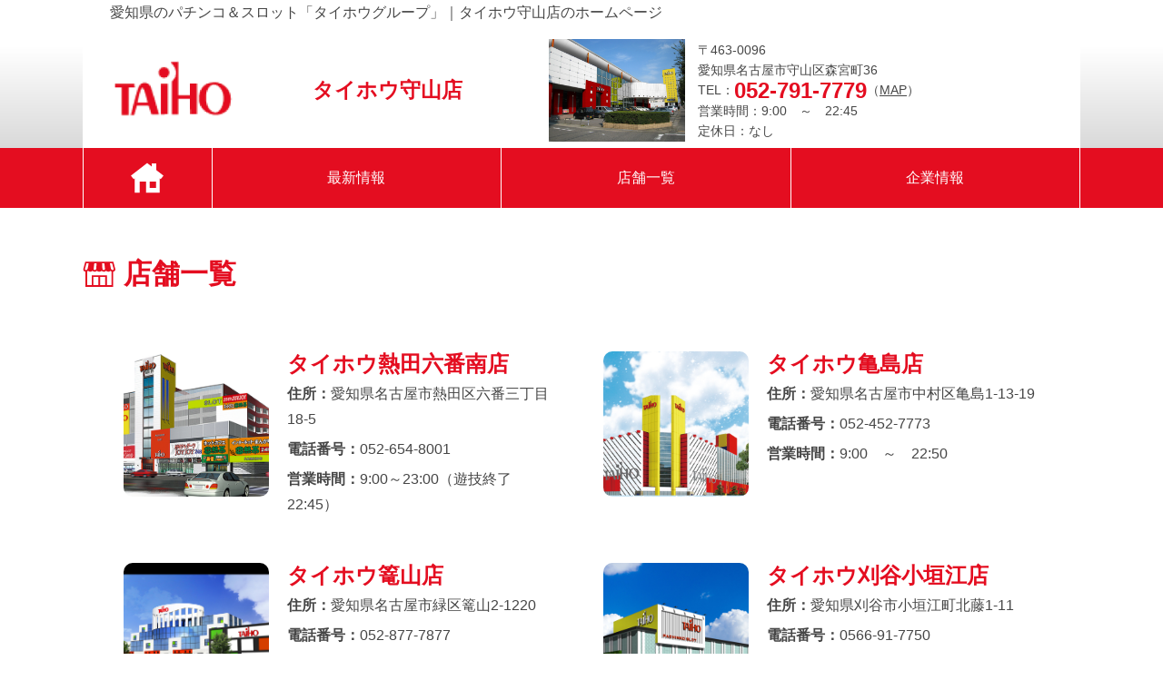

--- FILE ---
content_type: text/html; charset=UTF-8
request_url: https://taiho-group.net/moriyama/storelist
body_size: 14177
content:
<!doctype html>
<html lang="ja">
    <head>
        <title>タイホウグループ</title>
        <meta charset="UTF-8">

        <meta name="Keywords" content="タイホウ守山店, 台データ,出玉公開,台データオンライン,daidata,大当たり情報,愛知県,タイホウ,タイホウグループ,パチンコ,スロット" />
        <meta name="Description" content="遊・食・美・LIFEをテーマにきめ細かいサービスを提供するタイホウグループです。" />
        <meta name="viewport" content="width=device-width, initial-scale=1.0">
        <!--WebFont-->
        <link rel="stylesheet" href="https://use.fontawesome.com/releases/v5.7.2/css/all.css"
          integrity="sha384-fnmOCqbTlWIlj8LyTjo7mOUStjsKC4pOpQbqyi7RrhN7udi9RwhKkMHpvLbHG9Sr" crossorigin="anonymous">
        <!--COMMON-->
        <link href="/front/pc/css/reboot.css" rel="stylesheet" type="text/css" media="all">
        <link href="/front/pc/css/base.css" rel="stylesheet" type="text/css" media="all">
        <!--PC-->
        <link href="/front/pc/css/layout.css" rel="stylesheet">
        <link href="/front/pc/css/module.css" rel="stylesheet">
        <link href="/front/pc/js/lightcase/css/lightcase.css" rel="stylesheet">
         <!-- jQuery -->
        <script src="/front/pc/js/jquery-3-3-1-min.js"></script>
        <script src="/front/pc/js/lightcase/js/lightcase.js"></script>
        <script src="/front/pc/js/smooth-scroll.min.js"></script>
        <script src="/front/pc/js/main.js?2020001"></script>

      </head>
    <body>
        <header>
    <div class="l_header_copy"><span class="md_header_copy">愛知県のパチンコ＆スロット「タイホウグループ」｜タイホウ守山店のホームページ</span></div>
    <div class="l_header_body">
        <h1 class="md_header_ti" id="Top"><img src="/front/pc/img/siteid_pc@2x.png" alt="サイト名" /><span>タイホウ守山店</span></h1>
                <div class="md_shopinfo">
        <p class="is_img"><img src="../../data/100761/store/mainimg/pc/2038968748_1771182021_5f3d12af4fcd8.jpg" alt="タイホウ守山店 店舗イメージ" /></p>
        <ul>
            <li>〒463-0096<br>愛知県名古屋市守山区森宮町36</li>
            <li>TEL：<span class="is_tel is_text_keycolor">052-791-7779</span>（<a href="/moriyama/access">MAP</a>）</li>
            <li>営業時間：9:00　～　22:45</li>
            <li>定休日：なし</li>
        </ul>
        </div>
            </div>

    <div class="l_gnavi">
        <nav>
            <ul class="md_gnavi">
            <li><a href="/moriyama"><img src="/front/pc/img/common/gnavi_home.png" alt="HOME" /></a></li>
                                <li><a href="/moriyama/news/">最新情報</a></li>
                                <li><a href="/moriyama/storelist/">店舗一覧</a></li>
                <li><a href="https://www.taiho-group.co.jp/" target="_blank">企業情報</a></li>
            </ul>
            </nav>
    </div>
    </header>

  <!--/ header-->
        <div class="l_contents_body01 is_contents">
    <div class="md_cont_access">
      <h1 class="md_headding02 is_shoplist"><span>店舗一覧</span></h1>

      <div class="is_contents_indent01 is_next_contents01">
       <div class="md_shoplist">
        <ul>
                 <!--loop start-->
         <li>
          <a href="/atsuta">
          <figure><img src="../../data/100746/store/listimg/pc/1462223644_2018524268_65bc98dece04d.jpg" alt="タイホウ熱田六番南店"></figure>
          <div class="is_detail">
          <h2>タイホウ熱田六番南店</h2>
          <dl>
           <dt><dfn>住所：</dfn></dt>
           <dd>愛知県名古屋市熱田区六番三丁目18-5</dd>
           <dt><dfn>電話番号：</dfn></dt>
           <dd>052-654-8001</dd>
           <dt><dfn>営業時間：</dfn></dt>
           <dd>9:00～23:00（遊技終了22:45）</dd>
          </dl>
         </div>
         </a>
         </li>
                  <!--loop start-->
         <li>
          <a href="/kamejima">
          <figure><img src="../../data/100747/store/listimg/pc/980583019_1118713742_65c72ae5da051.jpg" alt="タイホウ亀島店"></figure>
          <div class="is_detail">
          <h2>タイホウ亀島店</h2>
          <dl>
           <dt><dfn>住所：</dfn></dt>
           <dd>愛知県名古屋市中村区亀島1-13-19</dd>
           <dt><dfn>電話番号：</dfn></dt>
           <dd>052-452-7773</dd>
           <dt><dfn>営業時間：</dfn></dt>
           <dd>9:00　～　22:50</dd>
          </dl>
         </div>
         </a>
         </li>
                  <!--loop start-->
         <li>
          <a href="/kagoyama">
          <figure><img src="../../data/100750/store/listimg/pc/483953886_309924188_5f3d0777064d9.jpg" alt="タイホウ篭山店"></figure>
          <div class="is_detail">
          <h2>タイホウ篭山店</h2>
          <dl>
           <dt><dfn>住所：</dfn></dt>
           <dd>愛知県名古屋市緑区篭山2-1220</dd>
           <dt><dfn>電話番号：</dfn></dt>
           <dd>052-877-7877</dd>
           <dt><dfn>営業時間：</dfn></dt>
           <dd>9:00　～　22:45</dd>
          </dl>
         </div>
         </a>
         </li>
                  <!--loop start-->
         <li>
          <a href="/ogakie">
          <figure><img src="../../data/100751/store/listimg/pc/316244809_291460927_5f4771e19e860.png" alt="タイホウ刈谷小垣江店"></figure>
          <div class="is_detail">
          <h2>タイホウ刈谷小垣江店</h2>
          <dl>
           <dt><dfn>住所：</dfn></dt>
           <dd>愛知県刈谷市小垣江町北藤1-11</dd>
           <dt><dfn>電話番号：</dfn></dt>
           <dd>0566-91-7750</dd>
           <dt><dfn>営業時間：</dfn></dt>
           <dd>9:00　～　22:45</dd>
          </dl>
         </div>
         </a>
         </li>
                  <!--loop start-->
         <li>
          <a href="/kusunoki">
          <figure><img src="../../data/100752/store/listimg/pc/506256328_2023860916_5f3d10fcedd5f.jpg" alt="タイホウ楠店"></figure>
          <div class="is_detail">
          <h2>タイホウ楠店</h2>
          <dl>
           <dt><dfn>住所：</dfn></dt>
           <dd>愛知県名古屋市北区新沼町136</dd>
           <dt><dfn>電話番号：</dfn></dt>
           <dd>052-902-7779</dd>
           <dt><dfn>営業時間：</dfn></dt>
           <dd>9:00　～　22:45</dd>
          </dl>
         </div>
         </a>
         </li>
                  <!--loop start-->
         <li>
          <a href="/kurokawa">
          <figure><img src="../../data/100753/store/listimg/pc/875282556_2016362186_5f3d112b560f8.jpg" alt="タイホウ黒川東店"></figure>
          <div class="is_detail">
          <h2>タイホウ黒川東店</h2>
          <dl>
           <dt><dfn>住所：</dfn></dt>
           <dd>愛知県名古屋市北区清水5-15-15</dd>
           <dt><dfn>電話番号：</dfn></dt>
           <dd>052-915-8687</dd>
           <dt><dfn>営業時間：</dfn></dt>
           <dd>9:00　～　22:45</dd>
          </dl>
         </div>
         </a>
         </li>
                  <!--loop start-->
         <li>
          <a href="/toyokawa">
          <figure><img src="../../data/100754/store/listimg/pc/967024143_39835815_5f3d1159e27a1.jpg" alt="タイホウ豊川店"></figure>
          <div class="is_detail">
          <h2>タイホウ豊川店</h2>
          <dl>
           <dt><dfn>住所：</dfn></dt>
           <dd>愛知県豊川市馬場町御堂前83</dd>
           <dt><dfn>電話番号：</dfn></dt>
           <dd>0533-83-1777</dd>
           <dt><dfn>営業時間：</dfn></dt>
           <dd>9:00　～　22:45</dd>
          </dl>
         </div>
         </a>
         </li>
                  <!--loop start-->
         <li>
          <a href="/aihara">
          <figure><img src="../../data/100755/store/listimg/pc/436659434_848322107_5f3d11835de5f.jpg" alt="タイホウ相原店"></figure>
          <div class="is_detail">
          <h2>タイホウ相原店</h2>
          <dl>
           <dt><dfn>住所：</dfn></dt>
           <dd>愛知県名古屋市緑区相原郷2-1512</dd>
           <dt><dfn>電話番号：</dfn></dt>
           <dd>052-621-7772</dd>
           <dt><dfn>営業時間：</dfn></dt>
           <dd>9:00　～　22:45</dd>
          </dl>
         </div>
         </a>
         </li>
                  <!--loop start-->
         <li>
          <a href="/igaya">
          <figure><img src="../../data/100756/store/listimg/pc/700482320_1754766088_5f3d1466eb38f.jpg" alt="タイホウ井ヶ谷店"></figure>
          <div class="is_detail">
          <h2>タイホウ井ヶ谷店</h2>
          <dl>
           <dt><dfn>住所：</dfn></dt>
           <dd>愛知県刈谷市井ヶ谷町中前田31-1</dd>
           <dt><dfn>電話番号：</dfn></dt>
           <dd>0566-36-0796</dd>
           <dt><dfn>営業時間：</dfn></dt>
           <dd>9:00　～　22:45</dd>
          </dl>
         </div>
         </a>
         </li>
                  <!--loop start-->
         <li>
          <a href="/toyokuni">
          <figure><img src="../../data/100757/store/listimg/pc/214303365_1048038701_5f3d11e60698c.jpg" alt="タイホウ豊国店"></figure>
          <div class="is_detail">
          <h2>タイホウ豊国店</h2>
          <dl>
           <dt><dfn>住所：</dfn></dt>
           <dd>愛知県名古屋市中村区豊国通4-32</dd>
           <dt><dfn>電話番号：</dfn></dt>
           <dd>052-413-3230</dd>
           <dt><dfn>営業時間：</dfn></dt>
           <dd>9:00　～　22:45</dd>
          </dl>
         </div>
         </a>
         </li>
                  <!--loop start-->
         <li>
          <a href="/nakano">
          <figure><img src="../../data/100758/store/listimg/pc/823745433_599450044_5f3d12138d7c9.JPG" alt="タイホウ中川中野橋東店"></figure>
          <div class="is_detail">
          <h2>タイホウ中川中野橋東店</h2>
          <dl>
           <dt><dfn>住所：</dfn></dt>
           <dd>愛知県名古屋市中川区清川町6-1-1</dd>
           <dt><dfn>電話番号：</dfn></dt>
           <dd>052-354-3999</dd>
           <dt><dfn>営業時間：</dfn></dt>
           <dd>9:00　～　22:45</dd>
          </dl>
         </div>
         </a>
         </li>
                  <!--loop start-->
         <li>
          <a href="/narumi">
          <figure><img src="../../data/100759/store/listimg/pc/182934994_1385857823_5f3d1243c236e.jpg" alt="タイホウ鳴海店"></figure>
          <div class="is_detail">
          <h2>タイホウ鳴海店</h2>
          <dl>
           <dt><dfn>住所：</dfn></dt>
           <dd>愛知県名古屋市緑区浦里5-355</dd>
           <dt><dfn>電話番号：</dfn></dt>
           <dd>052-624-7770</dd>
           <dt><dfn>営業時間：</dfn></dt>
           <dd>9:00　～　22:45</dd>
          </dl>
         </div>
         </a>
         </li>
                  <!--loop start-->
         <li>
          <a href="/miyoshi">
          <figure><img src="../../data/100760/store/listimg/pc/73007348_2034455726_5f3d127fd3f8e.jpg" alt="タイホウ三好店"></figure>
          <div class="is_detail">
          <h2>タイホウ三好店</h2>
          <dl>
           <dt><dfn>住所：</dfn></dt>
           <dd>愛知県みよし市三好町中島33-3</dd>
           <dt><dfn>電話番号：</dfn></dt>
           <dd>0561-34-4397</dd>
           <dt><dfn>営業時間：</dfn></dt>
           <dd>9:00　～　22:45</dd>
          </dl>
         </div>
         </a>
         </li>
                  <!--loop start-->
         <li>
          <a href="/moriyama">
          <figure><img src="../../data/100761/store/listimg/pc/2037896691_675315081_5f3d12af4fce5.jpg" alt="タイホウ守山店"></figure>
          <div class="is_detail">
          <h2>タイホウ守山店</h2>
          <dl>
           <dt><dfn>住所：</dfn></dt>
           <dd>愛知県名古屋市守山区森宮町36</dd>
           <dt><dfn>電話番号：</dfn></dt>
           <dd>052-791-7779</dd>
           <dt><dfn>営業時間：</dfn></dt>
           <dd>9:00　～　22:45</dd>
          </dl>
         </div>
         </a>
         </li>
                  <!--/loop end-->
        </ul>

       </div>
       </div>


   </div>
</div>
        <footer>
    <div class="l_footer">

      <div class="l_footer_body">
        <ul class="md_footer_nav">
          <li><a href="/terms/">利用規約</a></li>
          <li><a href="http://rsn-sakura.jp/" target="_blank">リカバリーサポート・ネットワーク</a></li>
        </ul>
        <p><a href="https://www.taiho-group.co.jp/" target="_blank"><img src="/front/pc/img/common/footer_logo_taiho.png" alt="タイホウグループ" /></a></p>
      </div>
      <p class="md_footer_copy">Copyright &copy; 2020 TAIHO Group. Allright Reserved.</p>
    </div>
    <div id="page-top"><a href="#Top"><img src="/front/pc/img/common/pagetop.png" alt="ページのTOPへ" /></a></div>
  </footer>
                <!-- Global site tag (gtag.js) - Google Analytics -->
<script async src="https://www.googletagmanager.com/gtag/js?id=UA-193642919-1"></script>
<script>
  window.dataLayer = window.dataLayer || [];
  function gtag(){dataLayer.push(arguments);}
  gtag('js', new Date());

  gtag('config', 'UA-193642919-1');
</script>

        
<!-- Global site tag (gtag.js) - Google Analytics -->
<script async src="https://www.googletagmanager.com/gtag/js?id=UA-50609870-26"></script>
<script>
  window.dataLayer = window.dataLayer || [];
  function gtag(){dataLayer.push(arguments);}
  gtag('js', new Date());

  gtag('config', 'UA-50609870-26');
</script>
    </body>
</html>


--- FILE ---
content_type: text/css
request_url: https://taiho-group.net/front/pc/css/base.css
body_size: 5666
content:
@charset "UTF-8";

html {
	font-size: 62.5%;
}

body {
	height: 100%;
	line-height: 180%;
	font-family: "Helvetica Neue", Arial, "Hiragino Kaku Gothic ProN", "Hiragino Sans", Meiryo, sans-serif;
	text-align: center;
	padding: 0px;
	margin: 0px;
	color: #464646;
}


a {
	color: #464646;
	text-decoration: underline;
}

a[href^="tel:"] {
	color: inherit;
}

a:hover {
	text-decoration: underline;
	color: #E40D20;
}

address {
	font-style: normal;
}
img{
	max-width: 100%;
}

/*背景色*/
.is_bg_keycolor {
	background-color: #E40D20;
}

/*テキスト装飾*/
.is_text_keycolor {
	color: #E40D20;
}

.is_text_light01 {
	color: #FFF;
}

.is_text_red01 {
	color: #C00;
}

.is_text_blue01 {
	color: #0068AB;
}

.is_text_orange01 {
	color: #E6821E;
}

.is_text_pink01 {
	color: #E95378;
}

.is_text_serif {
	font-family: Georgia, 游明朝, "Yu Mincho", YuMincho, "Hiragino Mincho ProN", HGS明朝E, メイリオ, Meiryo, serif;
}

.is_text_indent01 {
	text-indent: 1em;
}

.is_bg_light01 {
	background-color: #FEE8E7;
}

.is_bg_light02 {
	background-color: #DDD;
}

.is_bg_light03 {
	background-color: #CCC;
}


.is_disp_none {
	display: none;
}

/*スペース調整*/
.is_margin_top10 {
	margin-top: 10px;
}

.is_margin_top20 {
	margin-top: 20px;
}

.is_margin_top30 {
	margin-top: 30px;
}

.is_margin_top40 {
	margin-top: 40px;
}

.is_margin_top50 {
	margin-top: 50px;
}

.is_margin_top1em {
	margin-top: 1em;
}

.is_margin_top2em {
	margin-top: 2em;
}

.is_margin_top3em {
	margin-top: 3em;
}

.is_margin_top4em {
	margin-top: 4em;
}

.is_margin_top5em {
	margin-top: 5em;
}

.is_margin_top6em {
	margin-top: 6em;
}

.is_margin_top7em {
	margin-top: 7em;
}

.is_margin_top8em {
	margin-top: 8em;
}

.is_margin_top9em {
	margin-top: 9em;
}

.is_margin_top10em {
	margin-top: 10em;
}

.is_margin_bottom10 {
	margin-bottom: 10px;
}

.is_margin_bottom20 {
	margin-bottom: 20px;
}

.is_margin_bottom30 {
	margin-bottom: 30px;
}

.is_margin_bottom40 {
	margin-bottom: 40px;
}

.is_margin_bottom50 {
	margin-bottom: 50px;
}

.is_margin_bottom1em {
	margin-bottom: 1em;
}

.is_margin_bottom2em {
	margin-bottom: 2em;
}

.is_margin_bottom3em {
	margin-bottom: 3em;
}

.is_margin_bottom4em {
	margin-bottom: 4em;
}

.is_margin_bottom5em {
	margin-bottom: 5em;
}

.is_margin_bottom6em {
	margin-bottom: 6em;
}

.is_margin_bottom7em {
	margin-bottom: 7em;
}

.is_margin_bottom8em {
	margin-bottom: 8em;
}

.is_margin_bottom9em {
	margin-bottom: 9em;
}

.is_margin_bottom10em {
	margin-bottom: 10em;
}

.is_padding_top10 {
	padding-top: 10px;
}

.is_padding_top20 {
	padding-top: 20px;
}

.is_padding_top30 {
	padding-top: 30px;
}

.is_padding_top40 {
	padding-top: 40px;
}

.is_padding_top50 {
	padding-top: 50px;
}

.is_padding_bottom10 {
	padding-bottom: 10px;
}

.is_padding_bottom20 {
	padding-bottom: 20px;
}

.is_padding_bottom30 {
	padding-bottom: 30px;
}

.is_padding_bottom40 {
	padding-bottom: 40px;
}

.is_padding_bottom50 {
	padding-bottom: 50px;
}

.is_padding_bottom60 {
	padding-bottom: 60px;
}

.is_padding_bottom70 {
	padding-bottom: 70px;
}


.is_margin_left_text {
	margin-left: 1.5em;
}

.is_margin_left5 {
	margin-left: 5px;
}

.is_margin_left10 {
	margin-left: 10px;
}

.is_margin_left15 {
	margin-left: 15px;
}

.is_margin_right1em {
	margin-right: 1em;
}

.is_margin_right2em {
	margin-right: 2em;
}

.is_margin_right30per {
	margin-right: 30%;
}

.is_margin_left1em {
	margin-left: 1em;
}

.is_margin_left2em {
	margin-left: 2em;
}

.is_margin_left3em {
	margin-left: 3em;
}

.is_margin_right5 {
	margin-right: 5px;
}

.is_margin_right10 {
	margin-right: 10px;
}

.is_w13em {
	width: 13em;
}

.is_flLeft {
	float: left;
}

.is_flRight {
	float: right;
}

.is_flClear {
	clear: both;
	overflow: hidden;
}

.is_center {
	text-align: center;
}

.is_left {
	text-align: left;
}

.is_right {
	text-align: right;
}

.is_vertical_middle {
	display: flex;
	align-items: center;
	justify-content: center;
}

.is_text_Block {
	display: block;
	overflow: hidden;
}

.is_text_flRight {
	float: right;
	display: block;
	overflow: hidden;
}

.is_text_flLeft {
	float: left;
	display: block;
	overflow: hidden;
}

.is_bt_center {
	text-align: center;
	clear: both;
	overflow: hidden;
}

.is_bt_left {
	text-align: left;
	clear: both;
	overflow: hidden;
}

.is_bt_right {
	text-align: right;
	clear: both;
	overflow: hidden;
}


.md_tablestyle01 {
	text-align: left;
	border-collapse: separate;
	border-spacing: 0 1em;

}

.md_tablestyle01 tr {}

.md_tablestyle01 td,
.md_tablestyle01 th {
	padding: 0.5em;
}

.md_tablestyle01 th {
	text-align: left;
	vertical-align: top;
	font-weight: normal;
	border-left: 6px solid #E40D20;
	padding-right: 1em;
	white-space: nowrap;
}

.md_tablestyle01 td {}

.md_tablestyle01 .is_tel {
	color: #E40D20;
	font-size: 2rem;
	font-weight: bold;
	padding: 0.2em;
}

.md_ulstyle01 {}

.md_ulstyle01 li {
	list-style: disc;
	list-style-position: inside;
	padding-left: 0em;
}

.md_ulstyle02 {
	padding: 0;
	margin: 0;
}

.md_ulstyle02 li {
	list-style: none;
	padding: 0;
	margin: 0;
	float: none;
}

.md_ulstyle03 {
	padding-bottom: 0.7em;
	margin: 0;
}

.md_ulstyle03 li {
	width: 12em;
	list-style: none;
	padding-left: 0.5em;
	padding-right: 0.5em;
	padding-top: 0.5em;
	float: none;
}

--- FILE ---
content_type: text/css
request_url: https://taiho-group.net/front/pc/css/layout.css
body_size: 3092
content:
@charset "UTF-8";

/*=========================
ヘッダー
=========================*/
header {
    background-image: url("../img/common/header_bg.png");
    background-repeat: repeat-x;
    background-position: top center;
}

.l_header_body {
    max-width: 1098px;
    margin-left: auto;
    margin-right: auto;
    padding: 0 30px 7px 30px;
    clear: both;
    overflow: hidden;
    text-align: left;
    display: flex;
    box-sizing: border-box;
    justify-content: space-between;
    background-color: #FFF;
}

.l_header_copy {
    max-width: 1098px;
    text-align: left;
    margin-left: auto;
    margin-right: auto;
    padding: 0 30px 15px 30px;
}

.l_gnavi {
    width: 100%;
    background-color: #E40D20;
}

.l_gnavi nav {
    max-width: 1098px;
    margin-left: auto;
    margin-right: auto;
}

/*=========================
フッター
=========================*/

.l_footer {
    width: 100%;
    text-align: left;

}

.l_footer_body {
    max-width: 1098px;
    margin-left: auto;
    margin-right: auto;
    -webkit-box-sizing: border-box;
    -moz-box-sizing: border-box;
    box-sizing: border-box;
    padding-top: 80px;
    text-align: center;
}

/*=========================
コンテンツページ共通
=========================*/
.is_next_contents01 {
    margin-bottom: 50px
}

.is_contents_indent01 {
    padding: 20px 50px
}

.l_contents_bodyfix01 {
    width: 100%;
    margin-left: auto;
    margin-right: auto;
    text-align: center;
    overflow: hidden;
    clear: both;
}

.l_contents_bodyfix01_left {
    width: 100%;
    margin-left: auto;
    margin-right: auto;
    text-align: left;
}

.l_contents_bodyfix01_right {
    width: 100%;
    margin-left: auto;
    margin-right: auto;
    text-align: right;
}

.l_contents_bodyfix01 .is_body01 {
    max-width: 1098px;
    margin-left: auto;
    margin-right: auto;
    text-align: left;
    -webkit-box-sizing: border-box;
    -moz-box-sizing: border-box;
    box-sizing: border-box;
    padding-top: 50px;
    padding-bottom: 50px;
}

.is_contents_indent01 {
    padding-left: 30px;
    padding-right: 30px;
}

.l_contents_body01,
.l_contents_body01_left,
.l_contents_body01_right {
    max-width: 1098px;
    margin-left: auto;
    margin-right: auto;
    -webkit-box-sizing: border-box;
    -moz-box-sizing: border-box;
    box-sizing: border-box;
    padding-top: 50px;
    padding-bottom: 50px;
}

.l_contents_body01 {
    text-align: center;
}

.l_contents_body01.is_contents {
    padding-top: 50px;
}

.l_contents_body01_left {
    text-align: left;
}

.l_contents_body01_right {
    text-align: right;
}


/*=========================
TOPページ
=========================*/

.is_contents_home {
    display: flex;
    justify-content: space-between;
    box-sizing: border-box;
}

.l_top_contents {
    width: 500px;
}

.l_top_news {
    width: 555px;
    border: solid 1px #CDCDCD;
    border-radius: 8px;
    padding: 25px;
}

--- FILE ---
content_type: text/css
request_url: https://taiho-group.net/front/pc/css/module.css
body_size: 12362
content:
@charset "UTF-8";

body {
    font-size: 1.6rem;
}

/*SPメニュー*/
#navTgl {
    display: none;
}

.pc_none {
    display: none;
}

.sp_br {
    display: none;
}

#menu {
    display: none;
}


/*テキストサイズ ベース16px*/

.is_text_small01 {
    font-size: 1.4rem;
}

.is_text_small02 {
    font-size: 1.2rem;
}

.is_text_small03 {
    font-size: 1.0rem;
}

.is_text_big01 {
    font-size: 1.8rem;
}

.is_text_big02 {
    font-size: 2.0rem;
}

.is_text_big03 {
    font-size: 2.2rem;
}

.is_text_big04 {
    font-size: 2.4rem;
}

.is_text_big05 {
    font-size: 2.6rem;
}

.is_text_big06 {
    font-size: 2.8rem;
}

/*=========================
見出し
=========================*/
.md_headding01 {
    width: 100%;
    font-size: 2.3rem;
    font-weight: bold;
    margin-bottom: 0.7em;
    padding-left: 40px;
    padding-top: 0.3em;
    padding-bottom: 0.3em;
    text-align: left;
}

.md_headding01 span {
    color: #E40D20;
}

.md_headding01.is_news {
    background-image: url("../img/common/ti_ico01.svg");
    background-repeat: no-repeat;
    background-position: top 0.2em left;
    background-size: 32px;
}


.md_headding02 {
    width: 100%;
    font-size: 3.1rem;
    font-weight: bold;
    margin-bottom: 0.7em;
    padding-left: 45px;
    padding-top: 0.3em;
    padding-bottom: 0.3em;
    text-align: left;
}

.md_headding02 span {
    color: #E40D20;
}

.md_headding02.is_news {
    background-image: url("../img/common/ti_ico01.svg");
    background-repeat: no-repeat;
    background-position: top 0.2em left;
    background-size: 36px;
}

.md_headding02.is_access {
    background-image: url("../img/common/ti_ico02.svg");
    background-repeat: no-repeat;
    background-position: top 0.3em left;
    background-size: 36px;
}

.md_headding02.is_shoplist {
    background-image: url("../img/common/ti_ico03.svg");
    background-repeat: no-repeat;
    background-position: top 0.3em left;
    background-size: 36px;
}

.md_headding02.is_terms {
    background-image: url("../img/common/ti_ico04.svg");
    background-repeat: no-repeat;
    background-position: top 0.3em left;
    background-size: 36px;
}

/*=========================
カラムレイアウト（リスト）
=========================*/
.md_colist {
    overflow: hidden;
}

.md_colist>li {
    float: left;
}

.md_colist01 {
    display: flex;
    -webkit-justify-content: space-between;
    /* Safari */
    justify-content: space-between;
    -webkit-flex-wrap: wrap;
    /* Safari */
    flex-wrap: wrap;
}

.md_colist01>li {
    text-align: center;
    padding-top: 1em;
    padding-bottom: 1em;
}

.md_linkbt01 a {
    position: relative;
    padding-top: 1.0em;
    padding-right: 4.7em;
    padding-left: 3.5em;
    padding-bottom: 1.0em;
    background-color: rgba(255, 255, 255, 1.00);
    text-decoration: none;
    text-align: center;
    border: 1px solid rgba(0, 0, 0, 1.00);
    color: rgba(228, 13, 32, 1.0);
    font-weight: bold;
}

.md_linkbt01 a:hover {
    text-decoration: none;
    color: rgba(228, 13, 32, 0.7);
}

.md_linkbt01 a:after {
    display: block;
    content: "";
    position: absolute;
    top: 50%;
    right: 1em;
    width: 0;
    height: 0;
    margin: -0.2em 0 0 0;
    border-top: 0.5em solid rgba(228, 13, 32, 1.0);
    border-left: 0.5em solid transparent;
    -webkit-transform: rotate(45deg);
    transform: rotate(45deg);
    -webkit-transition: all 0.2s ease;
    -moz-transition: all 0.2s ease;
    -o-transition: all 0.2s ease;
    transition: all 0.2s ease;
}

.md_linkbt01 a:hover:after {
    display: block;
    content: "";
    position: absolute;
    top: 50%;
    right: 0.75em;
    width: 0;
    height: 0;
    margin: -0.2em 0 0 0;
    border-top: 0.5em solid rgba(228, 13, 32, 1.0);
    border-left: 0.5em solid transparent;
    -webkit-transform: rotate(45deg);
    transform: rotate(45deg);
}

.md_linkbt01.is_dark01 a {
    background-color: rgba(0, 0, 0, 1.00);
    border: 1px solid rgba(0, 0, 0, 1.00);
    color: #FFF;
}

.md_linkbt01.is_dark01 a:hover {
    color: rgba(255, 255, 255, 0.70);
}

.md_linkbt01.is_dark01 a:after {
    border-top: 0.5em solid rgba(255, 255, 255, 1.00);
}

.md_linkbt01.is_dark01 a:hover:after {
    border-top: 0.5em solid rgba(255, 255, 255, 0.70);
}


.md_linkbt01_back a {
    position: relative;
    padding-top: 1em;
    padding-left: 4.5em;
    padding-right: 3.5em;
    padding-bottom: 1em;
    background-color: rgba(255, 255, 255, 1.00);
    text-decoration: none;
    text-align: center;
    border: 1px solid rgba(0, 0, 0, 1.00);
    color: rgba(228, 13, 32, 1.0);
    font-weight: bold;
    margin-top: 5em;
}

.md_linkbt01_back a:hover {
    text-decoration: none;
    color: rgba(228, 13, 32, 0.7);
}

.md_linkbt01_back a:after {
    display: block;
    content: "";
    position: absolute;
    top: 50%;
    left: 1.5em;
    width: 0;
    height: 0;
    margin: -0.2em 0 0 0;
    border-top: 0.5em solid rgba(228, 13, 32, 1.0);
    border-left: 0.5em solid transparent;
    -webkit-transform: rotate(-135deg);
    transform: rotate(-135deg);
    -webkit-transition: all 0.2s ease;
    -moz-transition: all 0.2s ease;
    -o-transition: all 0.2s ease;
    transition: all 0.2s ease;
}

.md_linkbt01_back a:hover:after {
    display: block;
    content: "";
    position: absolute;
    top: 50%;
    left: 1.25em;
    width: 0;
    height: 0;
    margin: -0.2em 0 0 0;
    border-top: 0.5em solid rgba(228, 13, 32, 0.7);
    border-left: 0.5em solid transparent;
    -webkit-transform: rotate(-135deg);
    transform: rotate(-135deg);
}



.md_linkbt01_back.is_dark01 a {
    background-color: rgba(0, 0, 0, 1.00);
    border: 1px solid rgba(0, 0, 0, 1.00);
    color: rgba(0, 0, 0, 1.00);
    color: #FFF;
}

.md_linkbt01_back.is_dark01 a:hover {
    text-decoration: none;
    color: rgba(255, 255, 255, 0.70);
}

.md_linkbt01_back.is_dark01 a:after {
    border-top: 0.5em solid rgba(255, 255, 255, 1.00);
}

.md_linkbt01_back.is_dark01 a:hover:after {
    border-top: 0.5em solid rgba(255, 255, 255, 0.70);
}



/*=========================
ヘッダー
=========================*/

.md_header_ti {
    text-align: left;
    color: #E40D20;
    font-size: 2.3rem;
    vertical-align: middle;
    max-width: 470px;
    display: flex;
    line-height: 1.2em;
    align-content: center;
    align-items: center;
    font-weight: bold;
    margin: 0;
}

.md_header_ti span{
    width: 400px;
    align-content: center;
    align-items: center;
    text-align: center;
    margin: 0 auto;

}
.md_header_ti img{
    max-width: 140px;
    max-height: 85px;
}
.md_shopinfo {
    width: 555px;
    display: flex;
    justify-content: flex-start;
    align-content: center;
    align-items: center;
}

.md_shopinfo .is_img {
    width: 150px;
    overflow: hidden;
    margin-bottom: 0;
}

.md_shopinfo ul {
    list-style: none;
    margin: 0 0 0 1em;
    padding: 0;
    font-size: 1.4rem;
    line-height: 160%;
}

.md_shopinfo ul>li {
    margin: 0;
    padding: 0;
}

.md_shopinfo ul>li .is_tel {
    font-size: 2.4rem;
    font-weight: bold;
    vertical-align: middle;
}

.md_gnavi {
    width: 1098px;
    display: flex;
    flex-flow: row;
    margin: 0 auto;
    padding: 0;
    list-style-type: none;
    justify-content: flex-start;
}

.md_gnavi>li:first-child {
    width: 13%;
    border-left: 1px solid #FFF;
}
.md_gnavi>li {
    border-right: 1px solid #FFF;
    display: flex;
    width: 29%;
    text-align: center;
}

.md_gnavi>li a {
    color: #FFF;
    text-decoration: none;
    padding: 1em 3em;
    line-height: 1.3em;
    flex-shrink: 0;
    display: flex;
    justify-content: center;
    align-items: center;
    transition: .2s ease-in-out;
    width: 100%;
}

.md_gnavi>li a:hover {
    background-color: rgba(255, 255, 255, 0.5);
}


/*=========================
フッター
=========================*/
footer {
    font-size: 1.5rem;
    overflow: hidden;
    margin-top: 20px;
    float: none;
    clear: both;
}

.md_footer_nav {
    max-width: 1098px;
    text-align: center;
    overflow: hidden;
    margin: 0 auto 30px auto;
}

.md_footer_nav li {
    list-style: none;
    padding: 0.5em 3em;
}

.md_footer_ti {
    padding-bottom: 35px;
}

.md_footer_copy {
    width: 100%;
    background-color: #E40D20;
    text-align: center;
    color: #FFF;
    margin: 0;
    padding: 30px 30px 50px 30px;
}

.md_footer_copy p {
    max-width: 1098px;
    padding: 30px;
}


#page-top {
    display: none;
    position: fixed;
    bottom: 2%;
    right: 2%;
    z-index: 1;
}


/*=========================
トップページ
=========================*/

.md_shopbnr01 {
    list-style: none;
    display: flex;
    flex-flow: row wrap;
    justify-content: space-between;
    list-style: none;
    box-sizing: border-box;
    margin: 0;
    padding: 0;
    flex: 1 0 auto;
    /* fix IE11 */

}

.md_shopbnr01 li {
    border-radius: 8px;
    border: 2px solid rgba(228, 13, 32, 1.0);
    display: flex;
    margin: 10px 0 0 0;
    text-align: center;
    align-content: center;
    align-items: center;
    width: 32%;
}
.md_shopbnr01 li img{
    max-height: 53px;
}

.md_shopbnr01 li a {
    display: flex;
    align-content: center;
    align-items: center;
    text-align: center;
    margin:0 auto;
    padding: 14px;
    height: 100%;
}

.md_shopbnr01 li a:hover img {
    opacity: 0.5;
    transition: .2s ease-in-out;
}

.md_shopbnr01:before {
    content: "";
    display: block;
    width: 32%;
    height: 0;
    order: 1;
}

.md_shopbnr01::after {
    content: "";
    display: block;
    width: 32%;
    height: 0;
}
.md_shopbnr02 {
    list-style: none;
    list-style: none;
    box-sizing: border-box;
    margin: 0;
    padding: 0;

}

.md_shopbnr02 li {
    float: left;
    align-content: center;
    align-items: center;
    margin-right: 28px;
    margin-bottom: 19px;
}

.md_shopbnr02 li:first-child {
    margin-left: 0;
}

.md_shopbnr02 li a {
    height: 100%;
}

.md_shopbnr02 li:nth-child(1) a img,
.md_shopbnr02 li:nth-child(2) a img,
.md_shopbnr02 li:nth-child(3) a img{
    max-width: 212px;
}
.md_shopbnr02 li a img{
    max-width: 343px;
}
.md_shopbnr02 li a:hover img {
    opacity: 0.5;
    transition: .2s ease-in-out;
}


.md_top_news {}

.md_top_news h1 {
    background-color: #323232;
    color: #FFF;
    font-size: 2.1rem;
    padding: 0.3em 0.5em;
    text-align: left;
    margin-bottom: 0.7em;
}




/*=========================
お知らせ
=========================*/
.md_cont_news article {
    border: solid 1px #CDCDCD;
}

.md_cont_news article .is_body {
    padding: 40px;
}

.md_cont_news article .is_body a img{
max-width: 500px;
}
.md_cont_news h1 {
    background-color: #323232;
    color: #FFF;
    font-size: 2.1rem;
    padding: 0.7em 1em;
    text-align: left;
    margin-bottom: 0.7em;
    line-height: 180%;
}


/*=========================
アクセスマップ
=========================*/
.md_cont_access article {}

.md_cont_access .is_body {
    padding: 40px;
}

.md_cont_news h1 {
    background-color: #323232;
    color: #FFF;
    font-size: 2.1rem;
    padding: 0.7em 1em;
    text-align: left;
    margin-bottom: 0.7em;
    line-height: 180%;
}

.md_gmap {
    margin-bottom: 30px;
}

.md_gmap iframe {
    height: 600px;
}

/*=========================
利用規約
=========================*/
.md_terms {
    text-align: left;
}

.md_terms dt {
    margin-top: 1.5em;
}

/*=========================
店舗一覧
=========================*/
.md_shoplist {
    text-align: left;
}

.md_shoplist ul {
    list-style: none;
    margin: 0;
    padding: 0;
    display: flex;
    flex-flow: row wrap;
    justify-content: space-between;
}

.md_shoplist ul li {
    width: 510px;
    margin: 0;
    padding: 20px 15px 20px 15px;
}

.md_shoplist ul figure {
    width: 160px;
    height: 160px;
}

.md_shoplist ul figure img {
    width: 100%;
    height: 100%;
    object-fit: cover;
    border-radius: 10px;
}

.md_shoplist ul .is_detail {
    width: 300px;
}

.md_shoplist ul li>a,
.md_shoplist ul li>span {
    display: flex;
    flex-flow: row wrap;
    justify-content: space-between;
}

.md_shoplist ul li>a {
    text-decoration: none;
}

.md_shoplist ul li>a:hover {
    text-decoration: none;
}

.md_shoplist ul li h2 {
    color: #E40D20;
}

.md_shoplist dl {}

.md_shoplist dl dt {
    float: left;

}

.md_shoplist dl dfn {
    font-style: normal;

}

--- FILE ---
content_type: image/svg+xml
request_url: https://taiho-group.net/front/pc/img/common/ti_ico03.svg
body_size: 1083
content:
<svg viewBox="0 0 46 36" xmlns="http://www.w3.org/2000/svg"><path d="m45.77 10.17-2.71-9.97h-39.37l-2.69 9.97a3.81 3.81 0 0 0 .07 2.37 3.34 3.34 0 0 0 2.81 1.93v21.53h39v-21.53a3.33 3.33 0 0 0 2.8-1.93 3.74 3.74 0 0 0 .09-2.37zm-15.33-7.74.9 7.94a1.57 1.57 0 0 1 -.34 1.24 1.46 1.46 0 0 1 -1.12.48h-.29a1.91 1.91 0 0 1 -1.87-1.81l-.45-7.85zm-15 7.94.9-7.94h3.2l-.45 7.85a1.93 1.93 0 0 1 -1.88 1.81h-.29a1.49 1.49 0 0 1 -1.12-.48 1.6 1.6 0 0 1 -.39-1.24zm-11 1.72a1.21 1.21 0 0 1 -1-.43 1.38 1.38 0 0 1 -.18-1.21l2.06-8h3.2l-1.52 7.76a2.43 2.43 0 0 1 -2.22 1.88zm17.64 21.47h-7v-11.62h7zm9.56 0h-7v-11.62h7zm8.82 0h-6.39v-14h-21.4v14h-6.38v-19.48a5 5 0 0 0 1.37-.88 3.5 3.5 0 0 0 2.8 1.29h.29a4.61 4.61 0 0 0 3.15-1.29 3.73 3.73 0 0 0 2.88 1.29h.3a4.32 4.32 0 0 0 3.06-1.29 4 4 0 0 0 3 1.29h.55a4 4 0 0 0 3-1.29 4.31 4.31 0 0 0 3.06 1.29h.25a3.73 3.73 0 0 0 2.88-1.29 4.6 4.6 0 0 0 3.12 1.29h.3a3.46 3.46 0 0 0 2.79-1.29 5.05 5.05 0 0 0 1.38.88zm2.82-21.9a1.18 1.18 0 0 1 -1 .43h-.28a2.42 2.42 0 0 1 -2.22-1.88l-1.55-7.78h3.17l2.07 8a1.38 1.38 0 0 1 -.19 1.23z" fill="#e40d20"/></svg>

--- FILE ---
content_type: application/javascript
request_url: https://taiho-group.net/front/pc/js/main.js?2020001
body_size: 1772
content:
/*scrolltop*/
window.addEventListener('DOMContentLoaded', function(){
  var pagetop = $('#page-top');
    $(window).scroll(function () {
       if ($(this).scrollTop() > 100) {
            pagetop.fadeIn();
       } else {
            pagetop.fadeOut();
            }
       });
       pagetop.click(function () {
           $('body, html').animate({ scrollTop: 0 }, 500);
              return false;
   });
});

/*smooth scroll*/
var scrollElm = (function() {
  if('scrollingElement' in document) return document.scrollingElement;
  if(navigator.userAgent.indexOf('WebKit') != -1) return document.body;
  return document.documentElement;
})();
(function() {
  var duration = 500;
  var ignore = '.noscroll';
  var easing = function (t, b, c, d) { return c * (0.5 - Math.cos(t / d * Math.PI) / 2) + b; }; //jswing
  var smoothScrollElm = document.querySelectorAll('a[href^="#"]:not(' + ignore +')');
  Array.prototype.forEach.call(smoothScrollElm, function(elm) {
    elm.addEventListener('click', function(e) {
      e.preventDefault();
      var targetElm = document.querySelector(elm.getAttribute('href'));
      if(!targetElm) return;
      var targetPos = targetElm.getBoundingClientRect().top;
      var startTime = Date.now();
      var scrollFrom = scrollElm.scrollTop;
      (function loop() {
        var currentTime = Date.now() - startTime;
        if(currentTime < duration) {
          scrollTo(0, easing(currentTime, scrollFrom, targetPos, duration));
          window.requestAnimationFrame(loop);
        } else {
          scrollTo(0, targetPos + scrollFrom);
        }
      })();
    })
  });
})();


/*lightcase*/
jQuery(document).ready(function($) {
  $('a[data-rel^=lightcase]').lightcase();
 });
